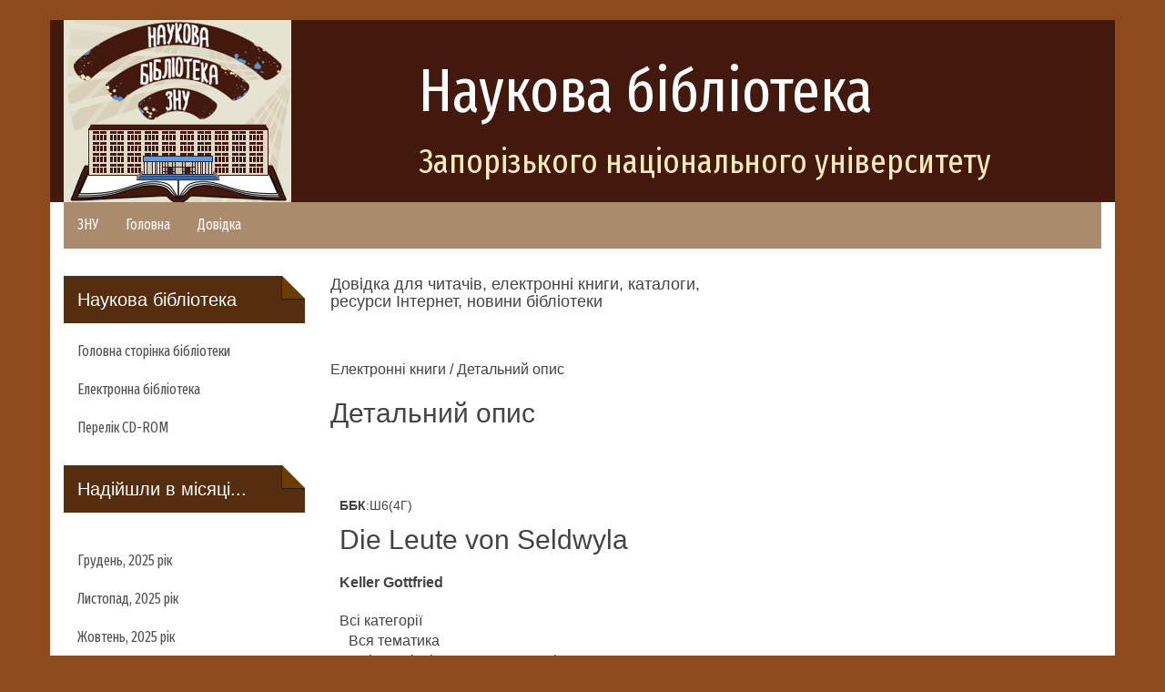

--- FILE ---
content_type: text/html; charset=WINDOWS-1251
request_url: https://library.znu.edu.ua/newbook/index.php?action=url/view&url_id=57009
body_size: 4045
content:
<!DOCTYPE html PUBLIC "-//W3C//DTD XHTML 1.0 Strict//EN" "http://www.w3.org/TR/xhtml1/DTD/xhtml1-strict.dtd">
<!--
Design by Free CSS Templates
http://www.freecsstemplates.org
Released for free under a Creative Commons Attribution 2.5 License
-->
<html xmlns="http://www.w3.org/1999/xhtml">
<head>
<meta http-equiv="content-type" content="text/html; charset=windows-1251" />
<title>Die Leute von Seldwyla - Детальний опис</title>
<meta name="keywords" content="" />
<meta name="description" content="" />


    <!-- Bootstrap Core CSS -->
    <link href="//library.znu.edu.ua/css/bootstrap.css" rel="stylesheet">
    <link href="//library.znu.edu.ua/css/bootstrap-min.css" rel="stylesheet">
    <link href="https://www.znu.edu.ua/css/font-awesome.css" rel="stylesheet">

    <!-- Custom CSS -->
    <!--<link href="css/4-col-portfolio.css" rel="stylesheet">-->
    <link href='//library.znu.edu.ua/css/user.css' rel='stylesheet' type='text/css'>
    <!-- HTML5 Shim and Respond.js IE8 support of HTML5 elements and media queries -->
    <!-- WARNING: Respond.js doesn't work if you view the page via file:// -->
    <!--[if lt IE 9]>
        <script src="https://oss.maxcdn.com/libs/html5shiv/3.7.0/html5shiv.js"></script>
        <script src="https://oss.maxcdn.com/libs/respond.js/1.4.2/respond.min.js"></script>
    <![endif]-->
    <link href="https://fonts.googleapis.com/css?family=Fira+Sans+Extra+Condensed" rel="stylesheet">
    <!-- jQuery -->
     <script src="//library.znu.edu.ua/js/jquery.js"></script>
</head>
<body>

 <br>
<div class="container">
  <div class="row brown">
     <div class="col-md-4"><img src='//library.znu.edu.ua/img/logo.png'/></div>
    <div class="col-md-8"><br><h1 class="bibliothek-title">Наукова бібліотека</h1><h2 class="bibliothek-title">Запорізького національного університету</h2></div>
  </div>
</div>


<div class="container">
	<nav class="navbar navbar-default navbar-static-top" role="navigation">
		<!-- menu - begin  -->
		<ul class="nav navbar-nav top_menu style1">
			<li>
			<!-- menu group - begin  -->
			<a href="https://www.znu.edu.ua/">ЗНУ</a>
			</li>
			<li>
			<!-- menu group - begin  -->
			<a href="https://library.znu.edu.ua/">Головна</a>
			</li>
			<!-- menu group - end -->
			<li>
			<!-- menu group - begin  -->
			<a href="https://library.znu.edu.ua/man/377.ukr.html">Довідка</a>
			</li>
			<!-- menu group - end -->
		</ul>
	</nav>
</div>

<div class="container">
  <div class="row">
     <div class="col-md-3 style1">


	
		   			<h4 class="note2">Наукова бібліотека</h4>
               <ul class="nav"> 
			    					<li><a href="http://library.znu.edu.ua/" title="" >Головна сторінка бібліотеки</a></li>
									<li><a href="http://library.znu.edu.ua/pro_biblioteku/365.ukr.html" title="" >Електронна бібліотека</a></li>
									<li><a href="/newbook/index.php?action=search_show_list&url_material_type=18&orderby=title+asc" title="" >Перелік CD-ROM</a></li>
						</ul>
	
<div class=obox_bg_top><div class=obox_bg_top_left><div class=obox_bg_top_right><div class=obox_bg_bottom_left><div class=obox_bg_bottom_right><h2 class=heading>
   Надійшли в місяці...
</h2><img src=templates/template_index_files/spacer.gif height=5px></div></div></div></div></div>
<div class=obox_cont_top><div class=obox_cont_top_left><div class=obox_cont_top_right>
    <ul>
            <li><a class=menu_item href="index.php?action=search_advanced_ajax&date_created_year=2025&date_created_month=12">Грудень, 2025 рік</a></li>
            <li><a class=menu_item href="index.php?action=search_advanced_ajax&date_created_year=2025&date_created_month=11">Листопад, 2025 рік</a></li>
            <li><a class=menu_item href="index.php?action=search_advanced_ajax&date_created_year=2025&date_created_month=10">Жовтень, 2025 рік</a></li>
            <li><a class=menu_item href="index.php?action=search_advanced_ajax&date_created_year=2025&date_created_month=09">Вересень, 2025 рік</a></li>
            <li><a class=menu_item href="index.php?action=search_advanced_ajax&date_created_year=2025&date_created_month=08">Серпень, 2025 рік</a></li>
            <li><a class=menu_item href="index.php?action=search_advanced_ajax&date_created_year=2025&date_created_month=05">Травень, 2025 рік</a></li>
          </ul>

</div></div></div>


<div class=gbox_bg_top><div class=gbox_bg_top_left><div class=gbox_bg_top_right><div class=gbox_bg_bottom_left><div class=gbox_bg_bottom_right><h2 class=heading>
Пошук електронних книг
</h2><img src=templates/template_index_files/spacer.gif height=5px></div></div></div></div></div>

<form action=index.php method=post id="search_form" style="margin:0;">
<link rel="stylesheet" type="text/css" href="templates/search_form_7/tree.css" />

      <input type=hidden name=action   value='search_simple'>
      

<div class=gbox_cont_top style='margin:0;'><div class=gbox_cont_top_left><div class=gbox_cont_top_right>


    <!-- place to input keywords - begin -->
      <INPUT type="text"
             class=input
             onblur="this.className='input';"
             onfocus="this.className='input_hover';"
             id="keywords"
             name="keywords"
             value=""
             style='width:165px;'/>
    <input type=submit id=btn_2 value="Знайти" style='width:55px;'>
    <!-- place to input keywords - end -->
    <ul>
      <li><a class=menu_item href="index.php?action=browse&orderby=title+asc"> Тематичний каталог</a></li>
            <li><a class=menu_item href="index.php?action=url/titles"> Алфавітний каталог назв</a></li>
            <li><a class=menu_item href="index.php?action=search_advanced_ajax"> Розширений пошук</a></li>
    </ul>
</div></div></div><!--
 -->
</form>



<br />



<div class=gbox_cont_top><div class=gbox_cont_top_left><div class=gbox_cont_top_right>
Документів:78642
</div></div></div>
<br>


<div class=gbox_cont_top><div class=gbox_cont_top_left><div class=gbox_cont_top_right>
<ul>
<li><a class=menu_item href="javascript:void(popup('index.php?action=url/report_error'))">Повідомлення адміністратору сайта</a></li>
<!-- li><a class=menu_item href=index.php?action=url/new>Додати URL</a></li> -->
</ul>
</div></div></div>

<div style="padding-left:25px;"><a href="https://sites.znu.edu.ua/counter/statistic.php?site_id=5"><img src="https://sites.znu.edu.ua/counter/count.php?id=5" style="opacity:0.2;"></a></div>
<br><br>


<!--ZNUstat--> 
<script>  document.writeln('<a href="https://sites.znu.edu.ua/counter/statistic.php?site_id=4&t='+Math.random()+'"><img src="https://sites.znu.edu.ua/counter/count.php?id=4&t='+Math.random()+'"></a>'); </script><a href="https://sites.znu.edu.ua/counter/statistic.php?site_id=4&amp;t=0.17972798855043948"><img src="https://sites.znu.edu.ua/counter/count.php?id=4&amp;t=0.391558485571295"></a>
 <noscript> &lt;a href="https://sites.znu.edu.ua/counter/statistic.php?site_id=4"&gt;&lt;img src="https://sites.znu.edu.ua/counter/count.php?id=2"&gt;&lt;/a&gt; </noscript> 
<!--/ZNUstat-->
<br><br>
     </div>
     <div class="col-md-9 zmist-str">


  <!-- ........................................................ -->
		<h4>Довідка для читачів, електронні книги, каталоги,<br>ресурси Інтернет, новини бібліотеки</h4><br><br>
      <p>Електронні книги / Детальний опис</p>
			<h2>Детальний опис</h2><br>
    			<h3></h3><br />

			
				
<script type="text/javascript" src="scripts/lib/popup.js"></script>
<script type="text/javascript">
<!--
 function tick(url_id)
 {
    var im=document.getElementById('img'+url_id);
    if(im)
    {
      //alert(im.src);
      im.src="index.php?action=url/counter&url_id="+url_id+"&time=" + Math.random();
    } 
 }
// -->
</script>


<div style='padding-left:10px;'>
    <span style='font-size:90%;padding-right:20px;'><b>ББК</b>:Ш6(4Г)</span>    
  <h2 style='margin-top:10px;'>Die Leute von Seldwyla</h2>
  <div style='padding-top:10px;'><b>Keller Gottfried</b></div>  <div style='padding-top:10px;'>
         </div>


  <div style='font-size:100%;margin-top:10px;'>
      <div style='padding-left:00px;'>Всі категорії</div>
      <div style='padding-left:10px;'>Вся тематика</div>
      <div style='padding-left:20px;'>Філологічні науки. Художня література</div>
      <div style='padding-left:30px;'>Художня література, тексти</div>
    </div>
  
  
   <div style='font-size:100%;line-height:150%;margin-top:10px;margin-bottom:10px;'>10.02.2012 -- Berlin und Weimar : </div>

   <div style='font-size:100%;line-height:150%;margin-top:10px;margin-bottom:10px;'>Ш6(4Г)+<br>K31<br>Keller Gottfried<br>Die Leute von
Seldwyla. -  Berlin und Weimar :  , 1986 . - 303 C<br></div><br/>
<div style='font-size:100%;'>
   Дата внесення      :
     10.02.2012 &nbsp;&nbsp;&nbsp;
    <b>Переглядів:</b> 0 &nbsp;&nbsp;&nbsp;
  <b>Популярність: </b> 0% &nbsp;&nbsp;&nbsp;
  <br />
</div>














<br />
<br />
<br />

<form action=index.php method=post>
<input type=hidden name=action value="url/view">
<input type=hidden name=url_id value="57009">
<input type=hidden name=comment_submitted value="yes">

<h3>Новий коментар</h3>

<table align=center width=97%>
<tr>
  <td width=20%><b>Ім`я відправника</b></td>
  <td colspan=2><input type=text name=new_comment[sender_name] value="" class=text_field style='width:100%;'></td>
</tr>
<tr>
  <td><b>E-mail відправника</b></td>
  <td colspan=2><input type=text name=new_comment[sender_email] value="" class=text_field style='width:100%;'></td>
</tr>
<tr>
  <td colspan=3>
  <textarea name=new_comment[message_body] cols=40 rows=7 class=text_field style='width:100%;'></textarea>
  </td>
</tr>
<tr>
  <td>
    <nobr><b>Надрукуйте код <img src="img.php" width=50px height=20px> :</b></nobr>
  </td>
  <td><input type=text name=new_comment[code] size=4></td>
  <td align=right><input type=submit class=button value="Відправити коментар"></td>
</tr>

</table>
</form>
<img id='img57009' src=img/tr.gif width=80px height=20px border=0px>


</div>
			
			  <!-- ........................................................ -->

		  </div>  
     </div>
</div>

 <br>

<div class="container">
	<br><br>
	<center><small>© 2017 <a href="https://www.znu.edu.ua/">Запорізький національний університет</a></small></center>
	<br>
	        <a href="javascript:window.location.href='https://library.znu.edu.ua/newbook/index.php?action=lg'">login</a>

		<br><br>
<center>

<a href="https://allbest.ru/libraries.htm"><img src="https://library.znu.edu.ua/lichylnyky/lib883.gif" width="86" height="29" border="0" ></a>
        

<a href=https://uaport.net target=_blank><img src=https://uaport.net/banners/88x31.gif width=88 height=31 border=0 title="UAport - объединяя лучшее, найти главное"></a>


<!--ZNUstat-->
<script>
 document.writeln('<a href="https://sites.znu.edu.ua/counter/statistic.php?site_id=2&t='+Math.random()+'"><img src="https://sites.znu.edu.ua/counter/count.php?id=2&t='+Math.random()+'"></a>');
 </script>
 <noscript>
 <a href="https://sites.znu.edu.ua/counter/statistic.php?site_id=2"><img src="https://sites.znu.edu.ua/counter/count.php?id=2"></a>
 </noscript>
 <!--/ZNUstat-->

<OBJECT classid="clsid:D27CDB6E-AE6D-11cf-96B8-444553540000" codebase="https://active.macromedia.com/flash2/cabs/swflash.cab#version=4,0,0,0" ID=fobos WIDTH=88 HEIGHT=31><PARAM NAME=movie VALUE="http://img.gismeteo.ru/flash/fw88x31.swf?index=34601"><PARAM NAME=quality VALUE=high><PARAM NAME=bgcolor VALUE=#FFFFFF><PARAM NAME=menu VALUE=false><PARAM NAME=scale VALUE=exactfit><EMBED src="http://img.gismeteo.ru/flash/fw88x31.swf?index=34601" quality=high bgcolor=#FFFFFF WIDTH=88 HEIGHT=31 TYPE="application/x-shockwave-flash"PLUGINSPAGE="http://www.macromedia.com/shockwave/download/index.cgi?P1_Prod_Version=ShockwaveFlash"></EMBED></OBJECT>

</center>
</div>

    <!-- Bootstrap Core JavaScript -->
            <!-- JS -->
            <script type="text/javascript" src="//library.znu.edu.ua/js/jquery-min.js" type="text/javascript"></script>
            <script type="text/javascript" src="//library.znu.edu.ua/js/bootstrap-min.js" type="text/javascript"></script>
            <script type="text/javascript" src="//library.znu.edu.ua/js/scripts.js"></script>
            <!-- Isotope - Portfolio Sorting -->
            <script type="text/javascript" src="//library.znu.edu.ua/js/jquery-isotope.js" type="text/javascript"></script>
            <!-- Mobile Menu - Slicknav -->
            <script type="text/javascript" src="//library.znu.edu.ua/js/jquery-slicknav.js" type="text/javascript"></script>
            <!-- Animate on Scroll-->
            <script type="text/javascript" src="//library.znu.edu.ua/js/jquery-visible.js" charset="utf-8"></script>
            <!-- Sticky Div -->
            <script type="text/javascript" src="//library.znu.edu.ua/js/jquery-sticky.js" charset="utf-8"></script>
            <!-- Slimbox2-->
            <script type="text/javascript" src="//library.znu.edu.ua/js/slimbox2.js" charset="utf-8"></script>
            <!-- Modernizr -->
            <script src="//library.znu.edu.ua/js/modernizr-custom.js" type="text/javascript"></script>
            <!-- End JS -->

</body>

</html>









 

--- FILE ---
content_type: text/css
request_url: https://library.znu.edu.ua/css/user.css
body_size: 1505
content:
body{  background: #8D4B1B;}
body{font-size: 12pt;}
p{  margin: 0 0 16px 0;
}
.brown{background:#42190C;}


.navbar-nav{font-family: 'Fira Sans Extra Condensed','Arial Narrow','Nimbus Sans L', sans-serif;}
h1, h2, h3, h4, h5, h6{}
h1.bibliothek-title{font-size:50pt;color: #fff;font-family: 'Fira Sans Extra Condensed','Arial Narrow','Nimbus Sans L',  sans-serif;}
h2.bibliothek-title{font-size:28pt;color: #FEEDB9;font-family: 'Fira Sans Extra Condensed','Arial Narrow','Nimbus Sans L',  sans-serif;}
.carousel-indicators {
    bottom:-40px;
	left:0;
	width:100%;
	background:#ccc;
	padding: 6px 0px;
	margin-left:0;
	border-top:2px solid #fff;
}
.carousel-indicators li {
	width:12px;
	height:12px;	
	background:#fff;
	border-color:#fff;
 
}
.carousel-indicators .active {
	width:14px;
	height:14px;
	background:#CB6318;
	border-color:#CB6318;
}
.carousel-inner .thumbnail {
	margin-bottom:0;
	border-bottom-left-radius:0;
	border-bottom-right-radius:0;
}
.carousel-inner .caption {
	background:#ddd;
	padding: 10px;
}
.container{background: #fff;}

.navbar-default {
  border-color: #AA8B6C;
}


.style1 ul{padding:0px;}

.style1 ul li {

 
  list-style: none;
  color:#CB6318;
}
.style1 ul.dropdown-menu li {border-bottom:none;}
.style1 ul a {

font-family: 'Fira Sans Extra Condensed','Arial Narrow','Nimbus Sans L', sans-serif;;
font-size:12pt;
 
  color: #525252;
}

.style1 ul a i{color: #CB6318;}

.style1 .dropdown-menu{
top:30px;
left:50%;
background-color:#fff;
}




h4.note1 {
position:relative;
width:101%;
padding:15px;
color:#fff;
background:#9D5827;
font-size:20px;
overflow:hidden;

}
h4.note1:before {
   content:"";
   position:absolute;
   top:0;
   right:0;
   border-width:0 25px 25px 0;
   border-style:solid;
   border-color:#fff #fff #B86E37 #B86E37;
   background:#B86E37;
   -webkit-box-shadow:0 1px 1px rgba(0,0,0,0.3), -1px 1px 1px rgba(0,0,0,0.2);
   -moz-box-shadow:0 1px 1px rgba(0,0,0,0.3), -1px 1px 1px rgba(0,0,0,0.2);
   box-shadow:0 1px 1px rgba(0,0,0,0.3), -1px 1px 1px rgba(0,0,0,0.2);
   display:block; width:0; /* for Firefox 3.0 */
}

h4.note2 {
position:relative;
width:101%;
padding:15px;
color:#fff;
background:#552D0F;
font-size:20px;
overflow:hidden;

}
h4.note2:before {
   content:"";
   position:absolute;
   top:0;
   right:0;
   border-width:0 25px 25px 0;
   border-style:solid;
   border-color:#fff #fff #6B3D00 #6B3D00;
   background:#6B3D00;
   -webkit-box-shadow:0 1px 1px rgba(0,0,0,0.3), -1px 1px 1px rgba(0,0,0,0.2);
   -moz-box-shadow:0 1px 1px rgba(0,0,0,0.3), -1px 1px 1px rgba(0,0,0,0.2);
   box-shadow:0 1px 1px rgba(0,0,0,0.3), -1px 1px 1px rgba(0,0,0,0.2);
   display:block; width:0; /* for Firefox 3.0 */
}

.btn-default{color:#fff;
background:#552D0F;
font-family: 'Fira Sans Extra Condensed','Arial Narrow','Nimbus Sans L', sans-serif;}
.btn-default:hover{color:#fff;
background:#6B3D00;
transition: all 0.55s ease-in-out;}


.news img{border: solid 1px #ccc; padding: 5px;}
div.bners2{width:150px; height:95px;  overflow:hidden;margin-bottom: 20px;}
div.bners3{height:200px; }
.gallery-b img{border: solid 1px #ccc; padding: 5px;max-width:100%;}
.col-md-4:nth-child(odd) div.bners2, 
.col-md-2:nth-child(odd) div.bners2 {background-color:#805555;}
.col-md-4:nth-child(even) div.bners2,
.col-md-2:nth-child(even) div.bners2 
{background-color:#558055;}

.news .btn-default{  width: 100%;}
#myCarousel2 div.item,#myCarousel3 div.item{height:200px; overflow:hidden;}
#myCarousel1 div.item{height:280px; overflow:hidden;}
#myCarousel1 div.item:nth-child(odd),#myCarousel2 div.item:nth-child(even),#myCarousel3 div.item:nth-child(odd) {background-color:#805555;}
#myCarousel1 div.item:nth-child(even),#myCarousel2 div.item:nth-child(odd),#myCarousel3 div.item:nth-child(even) {background-color:#558055;}
#myCarousel1 div.item img,#myCarousel2 div.item img,#myCarousel3 div.item img,#myCarousel4 div.item img {max-width:100%;max-height:100%;}

.headnews img{max-width:150px;margin-left:0px;} 



.zmist-str table{
  display: table;
border-collapse: collapse;
  border-spacing: 0;
background-color: transparent;
width: 100%;
  max-width: 100%;
  margin-bottom: 1rem;
border: 1px solid #ddd;
}
.zmist-str tr{
display: table-row;
  vertical-align: inherit;
  border-color: inherit;
}
.zmist-str td{
display: table-cell;
padding: 8px;
  line-height: 1.42857;
  vertical-align: top;
  border-top: 1px solid #ddd;
border: 1px solid #ddd;
}
.zmist-str table tr:hover > td {
  background-color: #eaeaea;
}

.zmist-str img{border: solid 1px #ccc; padding: 5px;max-width:100%;}

.zmist-str img[align=left] {
  margin: 5px 10px 10px 0;
}
.zmist-str img[align=right] {
  margin: 5px 0 10px 10px;
}

.zmist-str span.img_tn, .allimgs .oneitem{  height: 250px!important;
font-size:85%;
background-color:#eee;}

.zmist-str .fa{
font-size: 24pt;
  color: #CB6318;
  float: left;
  margin-top: 5px;
  min-width: 50px;
}


.dropsearch .dropsearch-menu{display:none;}
.dropsearch:hover .dropsearch-menu{position:absolute; right:10px;top:0px;display:inline-block;background:#fff;margin:10px;}

h2.heading{
position:relative;
width:101%;
padding:15px;
color:#fff;
background:#552D0F;
font-size:20px;
overflow:hidden;

}
h2.heading:before {
   content:"";
   position:absolute;
   top:0;
   right:0;
   border-width:0 25px 25px 0;
   border-style:solid;
   border-color:#fff #fff #6B3D00 #6B3D00;
   background:#6B3D00;
   -webkit-box-shadow:0 1px 1px rgba(0,0,0,0.3), -1px 1px 1px rgba(0,0,0,0.2);
   -moz-box-shadow:0 1px 1px rgba(0,0,0,0.3), -1px 1px 1px rgba(0,0,0,0.2);
   box-shadow:0 1px 1px rgba(0,0,0,0.3), -1px 1px 1px rgba(0,0,0,0.2);
   display:block; width:0; /* for Firefox 3.0 */
}

.obox_cont_top_right ul, .gbox_cont_top_right ul{

margin-top: 0;
  margin-bottom: 0;
  list-style: none;
padding: 0px;
}

.obox_cont_top_right li, .gbox_cont_top_right li{
  text-align: -webkit-match-parent;
  position: relative;
  display: block;
  list-style: none;
  color: #CB6318;
}

.obox_cont_top_right li:hover, .gbox_cont_top_right li:hover {
  background-color: #eaeaea;
}
.obox_cont_top_right li a, .gbox_cont_top_right li a{
  position: relative;
  display: block;
  padding: 10px 15px;}


--- FILE ---
content_type: text/css
request_url: https://library.znu.edu.ua/newbook/templates/search_form_7/tree.css
body_size: 670
content:
/*  checkbox styles */

.ch_normal{border:none;width:15px;height:15px;}
.ch_hidden{border:none;width:1px;height:1px;}


/*  level 0 */
.tree{
  padding-left: 10px;
  padding-right: 10px;
  text-align: left;
  clear:both;
}

div.tree_children
{
		
    background-image:url(./images/tree_children.gif);
    background-repeat:repeat-y;
    background-position:top left;

    padding-left  : 2px;
    padding-top   : 2px;
    padding-right : 2px;
    padding-bottom: 2px;
    margin-left:3px;
    text-align: left;
    clear:both;
}





a.tree_unchecked_nochildren{

   color: #777;
	 background:none;
   padding-left:27px;
   padding-top:5px;
   padding-bottom:5px;
   margin:0;
   text-decoration:none;
   font-weight:bold;
   cursor:hand;
	 display:block;
}

a.tree_unchecked_nochildren:hover{
	/* orange */
	color: #FF6500;
	background-color:rgb(252,200,150);
	/*
  color:#990000;
	background-color:yellow;
	*/
  /*background-image:url(./images/tree_halfchecked_nochildren.gif);*/
}


a.tree_checked_nochildren{
   /*
	   background-image:url(./images/tree_checked_nochildren.gif);
     background-repeat:no-repeat;
     background-position:top left;
     color:#ff7a24;
	 */
	 
	/*green*/
	color: #09881C;
	background-color:rgb(153,215,134);

   padding-left:27px;
   padding-top:5px;
   padding-bottom:5px;
   margin:0;
   text-decoration:none;
   font-weight:bold;
   cursor:hand;
	 display:block;
}

a.tree_checked_nochildren:hover{
	/*green*/
	color: #09881C;
	background-color:rgb(153,215,134);
	cursor:default;
	/*
  color:#990000;
	*/
/*background-image:url(./images/tree_checked_nochildren_mover.gif);*/
}




a.tree_checked_haschildren_open{
	background-image:url(./images/tree_unchecked_haschildren_open.gif);
 /*background-image:url(./images/tree_checked_haschildren_open.gif);*/

	/*green*/
	color: #09881C;
	background-color:rgb(153,215,134);

   background-repeat:no-repeat;
   background-position:top left;

   padding-left:27px;
   padding-top:5px;
   padding-bottom:5px;
   margin:0;
   text-decoration:none;
   font-weight:bold;
   cursor:hand;
	 display:block;
}

a.tree_checked_haschildren_open:hover{
	/* orange */
	color: #FF6500;
	background-color:rgb(252,200,150);

	background-image:url(./images/tree_unchecked_haschildren_open.gif);
/*background-image:url(./images/tree_checked_haschildren_open_mover.gif);*/
}

a.tree_unchecked_haschildren_open{
  background-image:url(./images/tree_unchecked_haschildren_open.gif);
  color: #777;
	
	/*
   background-image:url(./images/tree_checked_haschildren_open.gif);
   color: #ff7a24;
  */
   background-repeat:no-repeat;
   background-position:top left;
   padding-left:27px;
   padding-top:5px;
   padding-bottom:5px;
   margin:0;
   text-decoration:none;
   font-weight:bold;
   cursor:hand;
	 display:block;
}


a.tree_unchecked_haschildren_open:hover{
	/* orange */
	color: #FF6500;
	background-color:rgb(252,200,150);
/*
  color:#990000;
	*/
  background-image:url(./images/tree_unchecked_haschildren_open.gif);
/*background-image:url(./images/tree_checked_haschildren_open_mover.gif);*/
	
	
}





a.tree_unchecked_haschildren_closed{
   background-image:url(./images/tree_unchecked_haschildren_closed.gif);
   color: #777;

   background-repeat:no-repeat;
   background-position:top left;
   padding-left:27px;
   padding-top:5px;
   padding-bottom:5px;
   margin:0;
   text-decoration:none;
   font-weight:bold;
   cursor:hand;
	 display:block;
}
a.tree_unchecked_haschildren_closed:hover{
	/* orange */
	color: #FF6500;
	background-color:rgb(252,200,150);


  background-image:url(./images/tree_unchecked_haschildren_closed_mover.gif);
}


a.tree_unchecked_haschildren_halfopen{
   background-image:url(./images/tree_unchecked_haschildren_halfopen.gif);
   color: #777;

   background-repeat:no-repeat;
   background-position:top left;
   padding-left:27px;
   padding-top:5px;
   padding-bottom:5px;
   margin:0;
   text-decoration:none;
   font-weight:bold;
   cursor:hand;
	 display:block;
}


a.tree_unchecked_haschildren_halfopen:hover{
	/* orange */
	color: #FF6500;
	background-color:rgb(252,200,150);
  background-image:url(./images/tree_unchecked_haschildren_open_mover.gif);
  /*color:#990000;
  background-image:url(./images/tree_checked_haschildren_open_mover.gif);
	*/
	
}






a.tree_checked_haschildren_closed{
   background-image:url(./images/tree_checked_haschildren_closed.gif);
   /* orange */
	 color: #FF6500; /*color:#ff7a24;*/
   background-color:rgb(252,200,150);
   
   background-repeat:no-repeat;
   background-position:top left;
   padding-left:27px;
   padding-top:5px;
   padding-bottom:5px;
   margin:0;
   text-decoration:none;
   font-weight:bold;
   cursor:hand;
	 display:block;
}
a.tree_checked_haschildren_closed:hover{
	/* orange */
	color: #FF6500;
	background-color:rgb(252,200,150);
  background-image:url(./images/tree_checked_haschildren_closed_mover.gif);
  /*color:#990000;
  background-image:url(./images/tree_unchecked_haschildren_open_mover.gif);
	*/
}


--- FILE ---
content_type: text/javascript
request_url: https://library.znu.edu.ua/newbook/scripts/lib/popup.js
body_size: 611
content:
var win_count=Math.floor(10000*Math.random());

function popup(url)
{
  var width  = Math.round(screen.availWidth*0.8);
  var height = Math.round(screen.availHeight*0.8);
  var DemoWindow, left=0, top=0;
  if (document.all || document.layers)
  {
    left = Math.round((screen.availWidth-width)/2);
    top  = Math.round((screen.availHeight-height)/2);
  } 
  
  DemoWindow=window.open(url,"DemoWindow"+win_count,"height="+height+",width="+width+",scrollbars=1,resizable=1,menubar=0,status=1,left="+left+",top="+top+",screenX="+left+",screenY="+top);
  if (DemoWindow)
  {
   DemoWindow.focus();
   DemoWindow.resizeTo(width,height);
   DemoWindow.moveTo(left,top);   
  }
  return DemoWindow;
}  